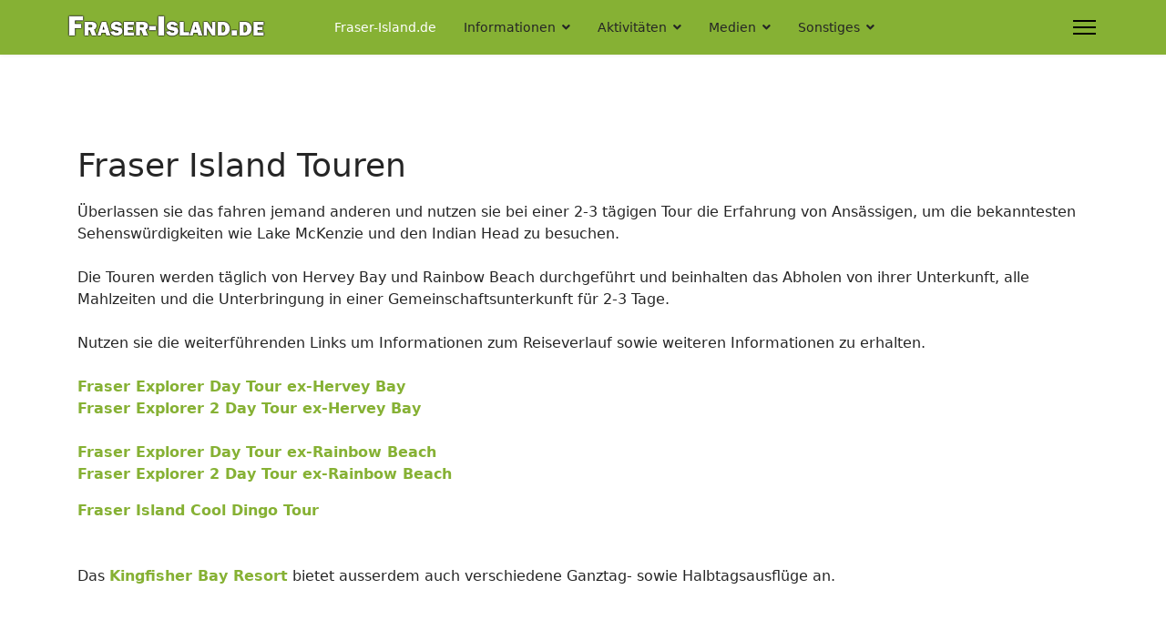

--- FILE ---
content_type: text/html; charset=utf-8
request_url: https://www.fraser-island.de/aktivitaeten/touren
body_size: 4195
content:

<!doctype html>
<html lang="de-de" dir="ltr">
	<head>
		
		<meta name="viewport" content="width=device-width, initial-scale=1, shrink-to-fit=no">
		<meta charset="utf-8" />
	<base href="https://www.fraser-island.de/aktivitaeten/touren" />
	<meta name="keywords" content="fraser,island,fraserisland,strand,australien,australia,4wd,aborigines,lake,wabby,kenzie,eli,creek,Boomerang,Boomanjin,Bogimbah,Birraben,Basin,Pinnacles,Rainbow,Gorge,Pile,Valley,Maheno,Indian,Head,Champagne,Pools,Central,Station,Salty,Towers,sailfish,orchid,house,Kurrawa,Kingfisher,Wilderness,Lodge,King,Fisher,Resort,Happy,Valley,Wilderness,Retreat,View,Hideaway,Beach,Camping,wandern,trekking,wal,whale,watching,great,walk,angeln,fischen,deutsch,german,dimension,networking" />
	<meta name="description" content="Das Informations-Portal rund um Fraser Island (Australien)." />
	<meta name="generator" content="4thDimension Networking (tm)" />
	<title>Fraser-Island.de - Gate to paradise... - Touren </title>
	<link href="/images/banners/android-chrome-192x192.png" rel="shortcut icon" type="image/vnd.microsoft.icon" />
	<link href="/templates/shaper_helixultimate/css/bootstrap.min.css" rel="stylesheet" />
	<link href="/plugins/system/helixultimate/assets/css/system-j3.min.css" rel="stylesheet" />
	<link href="/templates/shaper_helixultimate/css/font-awesome.min.css" rel="stylesheet" />
	<link href="/templates/shaper_helixultimate/css/v4-shims.min.css" rel="stylesheet" />
	<link href="/templates/shaper_helixultimate/css/template.css" rel="stylesheet" />
	<link href="/templates/shaper_helixultimate/css/presets/default.css" rel="stylesheet" />
	<style>
.logo-image {height:50px;}.logo-image-phone {height:50px;}.logo-image {height:50px;}.logo-image-phone {height:50px;}.logo-image {height:50px;}.logo-image-phone {height:50px;}
	</style>
	<script type="application/json" class="joomla-script-options new">{"data":{"breakpoints":{"tablet":991,"mobile":480},"header":{"stickyOffset":"100"}},"csrf.token":"4e94d9d3455b8be916c170ff4dccba94","system.paths":{"root":"","base":""}}</script>
	<script src="/media/jui/js/jquery.min.js?8bd152c5c9beb5c20376c4783d9157a3"></script>
	<script src="/media/jui/js/jquery-noconflict.js?8bd152c5c9beb5c20376c4783d9157a3"></script>
	<script src="/media/jui/js/jquery-migrate.min.js?8bd152c5c9beb5c20376c4783d9157a3"></script>
	<script src="/templates/shaper_helixultimate/js/bootstrap.bundle.min.js"></script>
	<script src="/templates/shaper_helixultimate/js/main.js"></script>
	<script src="/media/system/js/core.js?8bd152c5c9beb5c20376c4783d9157a3"></script>
	<script>
template="shaper_helixultimate";
	</script>
<!-- Matomo -->
<script>
  var _paq = window._paq = window._paq || [];
  /* tracker methods like "setCustomDimension" should be called before "trackPageView" */
  _paq.push(['trackPageView']);
  _paq.push(['enableLinkTracking']);
  (function() {
    var u="https://amiga.4thdnet.de/";
    _paq.push(['setTrackerUrl', u+'matomo.php']);
    _paq.push(['setSiteId', '5']);
    var d=document, g=d.createElement('script'), s=d.getElementsByTagName('script')[0];
    g.async=true; g.src=u+'matomo.js'; s.parentNode.insertBefore(g,s);
  })();
</script>
<noscript><p><img referrerpolicy="no-referrer-when-downgrade" src="https://amiga.4thdnet.de/matomo.php?idsite=5&amp;rec=1" style="border:0;" alt="" /></p></noscript>
<!-- End Matomo Code -->
	<!-- Matomo -->
<script>
  var _paq = window._paq = window._paq || [];
  /* tracker methods like "setCustomDimension" should be called before "trackPageView" */
  _paq.push(['trackPageView']);
  _paq.push(['enableLinkTracking']);
  (function() {
    var u="https://amiga.4thdnet.de/";
    _paq.push(['setTrackerUrl', u+'matomo.php']);
    _paq.push(['setSiteId', '5']);
    var d=document, g=d.createElement('script'), s=d.getElementsByTagName('script')[0];
    g.async=true; g.src=u+'matomo.js'; s.parentNode.insertBefore(g,s);
  })();
</script>
<noscript><p><img referrerpolicy="no-referrer-when-downgrade" src="https://amiga.4thdnet.de/matomo.php?idsite=5&amp;rec=1" style="border:0;" alt="" /></p></noscript>
<!-- End Matomo Code --></head>
	<body class="site helix-ultimate hu com_content com-content view-article layout-default task-none itemid-158 de-de ltr sticky-header layout-fluid offcanvas-init offcanvs-position-right">

		
					<div class="sp-pre-loader">
				<div class='wave-two-wrap'>
<ul class='wave-two'>
<li></li><li></li><li></li><li></li><li></li><li></li>
</ul>
</div>			</div>
		
		<div class="body-wrapper">
			<div class="body-innerwrapper">
				
	<div class="sticky-header-placeholder"></div>
<header id="sp-header" class="full-header full-header-left header-has-modules">
	<div class="container-fluid">
		<div class="container-inner">
			<div class="row align-items-center">
				<!-- Logo -->
				<div id="sp-logo" class="has-border col-auto">
					<div class="sp-column">
													
							<div class="logo"><a href="/">
				<img class='logo-image  d-none d-lg-inline-block'
					srcset='https://www.fraser-island.de/images/banners/fi-logo4.png 1x'
					src='https://www.fraser-island.de/images/banners/fi-logo4.png'
					height='50px'
					alt='Fraser-Island.de - Gate to paradise'
				/>
				<img class="logo-image-phone d-inline-block d-lg-none" src="https://www.fraser-island.de/images/banners/fi-logo4.png" alt="Fraser-Island.de - Gate to paradise" /></a></div>											</div>
				</div>

				<!-- Menu -->
				<div id="sp-menu" class="col-auto">
					<div class="sp-column d-flex justify-content-between">
						<div class="menu-with-offcanvas d-flex justify-content-between flex-auto">
							<nav class="sp-megamenu-wrapper d-flex" role="navigation"><ul class="sp-megamenu-parent menu-animation-fade-up d-none d-lg-block"><li class="sp-menu-item"><a   href="/"  >Fraser-Island.de</a></li><li class="sp-menu-item sp-has-child"><span  class=" sp-menu-separator"  >Informationen</span><div class="sp-dropdown sp-dropdown-main sp-menu-right" style="width: 240px;"><div class="sp-dropdown-inner"><ul class="sp-dropdown-items"><li class="sp-menu-item"><a   href="/informationen/ueber-fraser-island"  >Über Fraser Island</a></li><li class="sp-menu-item"><a   href="/informationen/sehenswuerdigkeiten"  >Sehenswürdigkeiten</a></li><li class="sp-menu-item"><a   href="/informationen/seen-wasserlaeufe"  >Seen &amp; Wasserläufe</a></li><li class="sp-menu-item"><a   href="/informationen/unterkuenfte"  >Unterkünfte</a></li></ul></div></div></li><li class="sp-menu-item sp-has-child active"><span  class=" sp-menu-separator"  >Aktivitäten</span><div class="sp-dropdown sp-dropdown-main sp-menu-right" style="width: 240px;"><div class="sp-dropdown-inner"><ul class="sp-dropdown-items"><li class="sp-menu-item"><a   href="/aktivitaeten/4wd-allrad"  >4WD - Allrad</a></li><li class="sp-menu-item"><a   href="/aktivitaeten/angel-fischen"  >Angel / Fischen </a></li><li class="sp-menu-item current-item active"><a aria-current="page"  href="/aktivitaeten/touren"  >Touren </a></li><li class="sp-menu-item"><a   href="/aktivitaeten/great-walk"  >Great Walk </a></li><li class="sp-menu-item"><a   href="/aktivitaeten/wal-beobachtung"  >Wal Beobachtung </a></li><li class="sp-menu-item"><a   href="/aktivitaeten/wandern-trekking"  >Wandern / Trekking </a></li></ul></div></div></li><li class="sp-menu-item sp-has-child"><span  class=" sp-menu-separator"  >Medien</span><div class="sp-dropdown sp-dropdown-main sp-menu-right" style="width: 240px;"><div class="sp-dropdown-inner"><ul class="sp-dropdown-items"><li class="sp-menu-item"><a   href="/medien/gallery"  >Gallery</a></li><li class="sp-menu-item"><a   href="/medien/downloads"  >Downloads</a></li></ul></div></div></li><li class="sp-menu-item sp-has-child"><span  class=" sp-menu-separator"  >Sonstiges</span><div class="sp-dropdown sp-dropdown-main sp-menu-right" style="width: 240px;"><div class="sp-dropdown-inner"><ul class="sp-dropdown-items"><li class="sp-menu-item"><a   href="/sonstiges/weblinks"  >Weblinks</a></li><li class="sp-menu-item"><a   href="/sonstiges/kontakt"  >Kontakt</a></li><li class="sp-menu-item"><a   href="/sonstiges/impressum"  >Impressum</a></li><li class="sp-menu-item"><a   href="/sonstiges/haftungsauschluss"  >Haftungsauschluss</a></li><li class="sp-menu-item"><a   href="/sonstiges/datenschutz-dsgvo"  >Datenschutz DSGVO</a></li></ul></div></div></li></ul><a id="offcanvas-toggler" aria-label="Menu" class="offcanvas-toggler-right" href="#"><div class="burger-icon" aria-hidden="true"><span></span><span></span><span></span></div></a></nav>						</div>
					</div>
				</div>
				
				<!-- Menu Right position -->
				<div id="menu-right" class="col-auto d-flex align-items-center ms-auto">
					<!-- Related Modules -->
					<div class="d-none d-lg-flex header-modules align-items-center">
								
													</div>
					
					

					<!-- if offcanvas position right -->
											<a id="offcanvas-toggler"  aria-label="Menu" title="Menu"  class="mega_offcanvas offcanvas-toggler-secondary offcanvas-toggler-right d-flex align-items-center" href="#"><div class="burger-icon"><span></span><span></span><span></span></div></a>
									</div>
			</div>
		</div>
	</div>
</header>				
<section id="sp-section-1" >

				
	
<div class="row">
	<div id="sp-title" class="col-lg-12 "><div class="sp-column "></div></div></div>
				
</section>
<section id="sp-main-body" >

										<div class="container">
					<div class="container-inner">
						
	
<div class="row">
	
<main id="sp-component" class="col-lg-12 ">
	<div class="sp-column ">
		<div id="system-message-container" aria-live="polite">
			</div>


		
		<div class="article-details " itemscope itemtype="https://schema.org/Article">
	<meta itemprop="inLanguage" content="de-DE">
	
	
					
	
		
		<div class="article-header">
					<h1 itemprop="headline">
				Fraser Island Touren			</h1>
									</div>
		<div class="article-can-edit d-flex flex-wrap justify-content-between">
				</div>
			
		
			
		
		
	
	<div itemprop="articleBody">
		<p>Überlassen sie das fahren jemand anderen und nutzen sie bei einer 2-3 tägigen Tour die Erfahrung von Ansässigen, um die bekanntesten Sehenswürdigkeiten wie Lake McKenzie und den Indian Head zu besuchen. <br /><br /> Die Touren werden täglich von Hervey Bay und Rainbow Beach durchgeführt und beinhalten das Abholen von ihrer Unterkunft, alle Mahlzeiten und die Unterbringung in einer Gemeinschaftsunterkunft für 2-3 Tage. <br /><br /> Nutzen sie die weiterführenden Links um Informationen zum Reiseverlauf sowie weiteren Informationen zu erhalten.<br /><br /><strong><a title="Fraser Explorer Day Tour" href="http://www.fraserexplorertours.com.au/hervey-bay-day-tour.html" target="_blank">Fraser Explorer Day Tour ex-Hervey Bay</a></strong><br /><a title="Fraser Explorer 2 Day Tour" href="http://www.fraserexplorertours.com.au/hervey-bay-2day-tour.html" target="_blank"><strong>Fraser Explorer 2 Day Tour ex-Hervey Bay</strong></a><br /><br /><strong><a title="Fraser Explorer Day Tour" href="http://www.fraserexplorertours.com.au/rainbow-beach-day-tour.html" target="_blank">Fraser Explorer Day Tour ex-Rainbow Beach</a></strong><br /><a title="Fraser Explorer 2 Day Tour" href="http://www.fraserexplorertours.com.au/rainbow-beach-2day-tour.html" target="_blank"><strong>Fraser Explorer 2 Day Tour ex-Rainbow Beach</strong></a></p>
<p><strong><a title="Fraser Island Cool Dingo Tour" href="http://www.cooldingotour.com/cool-dingo-tours.html" target="_blank">Fraser Island Cool Dingo Tour</a></strong><br /><br /><br />Das <a title="Kingfisher Bay Resort Tours" href="http://www.kingfisherbay.com/kingfisher/tours/eco-tours/eco-tours_home.cfm" target="_blank"><strong>Kingfisher Bay Resort</strong></a> bietet ausserdem auch verschiedene Ganztag- sowie Halbtagsausflüge an.</p> 	</div>

	
	
	
			
		
	

	
				</div>



			</div>
</main>
</div>
											</div>
				</div>
						
</section>
<footer id="sp-footer" >

						<div class="container">
				<div class="container-inner">
			
	
<div class="row">
	<div id="sp-footer1" class="col-lg-12 "><div class="sp-column "><span class="sp-copyright"><center>© 1998-2023 by 4thDimension Networking (tm)<br><br>Alle Logos, Warenzeichen, Grafiken, Downloads und Inhalte auf dieser Website sind Eigentum des/der jeweiligen Inhaber(s).</center></span></div></div></div>
							</div>
			</div>
			
</footer>			</div>
		</div>

		<!-- Off Canvas Menu -->
		<div class="offcanvas-overlay"></div>
		<!-- Rendering the offcanvas style -->
		<!-- If canvas style selected then render the style -->
		<!-- otherwise (for old templates) attach the offcanvas module position -->
					<div class="offcanvas-menu border-menu">
	<div class="d-flex align-items-center p-3 pt-4">
		<div class="logo"><a href="/">
				<img class='logo-image  d-none d-lg-inline-block'
					srcset='https://www.fraser-island.de/images/banners/fi-logo4.png 1x'
					src='https://www.fraser-island.de/images/banners/fi-logo4.png'
					height='50px'
					alt='Fraser-Island.de - Gate to paradise'
				/>
				<img class="logo-image-phone d-inline-block d-lg-none" src="https://www.fraser-island.de/images/banners/fi-logo4.png" alt="Fraser-Island.de - Gate to paradise" /></a></div>		<a href="#" class="close-offcanvas" aria-label="Close Off-canvas">
			<div class="burger-icon">
				<span></span>
				<span></span>
				<span></span>
			</div>
		</a>
	</div>
	<div class="offcanvas-inner">
		<div class="d-flex header-modules mb-3">
			
					</div>
		
					<div class="sp-module "><div class="sp-module-content"><ul class="menu">
<li class="item-101 default"><a href="/" >Fraser-Island.de</a></li><li class="item-145 menu-divider menu-deeper menu-parent"><span class="menu-separator ">Informationen<span class="menu-toggler"></span></span>
<ul class="menu-child"><li class="item-154"><a href="/informationen/ueber-fraser-island" >Über Fraser Island</a></li><li class="item-146"><a href="/informationen/sehenswuerdigkeiten" >Sehenswürdigkeiten</a></li><li class="item-147"><a href="/informationen/seen-wasserlaeufe" >Seen &amp; Wasserläufe</a></li><li class="item-148"><a href="/informationen/unterkuenfte" >Unterkünfte</a></li></ul></li><li class="item-129 active menu-divider menu-deeper menu-parent"><span class="menu-separator ">Aktivitäten<span class="menu-toggler"></span></span>
<ul class="menu-child"><li class="item-156"><a href="/aktivitaeten/4wd-allrad" >4WD - Allrad</a></li><li class="item-157"><a href="/aktivitaeten/angel-fischen" >Angel / Fischen </a></li><li class="item-158 current active"><a href="/aktivitaeten/touren" >Touren </a></li><li class="item-159"><a href="/aktivitaeten/great-walk" >Great Walk </a></li><li class="item-160"><a href="/aktivitaeten/wal-beobachtung" >Wal Beobachtung </a></li><li class="item-161"><a href="/aktivitaeten/wandern-trekking" >Wandern / Trekking </a></li></ul></li><li class="item-149 menu-divider menu-deeper menu-parent"><span class="menu-separator ">Medien<span class="menu-toggler"></span></span>
<ul class="menu-child"><li class="item-130"><a href="/medien/gallery" >Gallery</a></li><li class="item-144"><a href="/medien/downloads" >Downloads</a></li></ul></li><li class="item-150 menu-divider menu-deeper menu-parent"><span class="menu-separator ">Sonstiges<span class="menu-toggler"></span></span>
<ul class="menu-child"><li class="item-164"><a href="/sonstiges/weblinks" >Weblinks</a></li><li class="item-162"><a href="/sonstiges/kontakt" >Kontakt</a></li><li class="item-152"><a href="/sonstiges/impressum" >Impressum</a></li><li class="item-153"><a href="/sonstiges/haftungsauschluss" >Haftungsauschluss</a></li><li class="item-405"><a href="/sonstiges/datenschutz-dsgvo" >Datenschutz DSGVO</a></li></ul></li></ul>
</div></div>
		
		
		
				
		
		<!-- custom module position -->
		
	</div>
</div>				

		
		

		<!-- Go to top -->
					<a href="#" class="sp-scroll-up" aria-label="Scroll Up"><span class="fas fa-angle-up" aria-hidden="true"></span></a>
					</body>
</html>

--- FILE ---
content_type: text/css
request_url: https://www.fraser-island.de/templates/shaper_helixultimate/css/presets/default.css
body_size: 731
content:
body,.sp-preloader{background-color:#ffffff;color:#252525}.sp-preloader>div{background:#86b134}.sp-preloader>div:after{background:#ffffff}#sp-top-bar{background:#e0ebc8;color:#333333}#sp-top-bar a{color:#333333}#sp-header{background:#86b134}#sp-menu ul.social-icons a:hover,#sp-menu ul.social-icons a:focus{color:#86b134}a{color:#86b134}a:hover,a:focus,a:active{color:#61852b}.tags>li{display:inline-block}.tags>li a{background:rgba(134, 177, 52, 0.1);color:#86b134}.tags>li a:hover{background:#61852b}.article-social-share .social-share-icon ul li a{color:#252525}.article-social-share .social-share-icon ul li a:hover,.article-social-share .social-share-icon ul li a:focus{background:#86b134}.pager>li a{border:1px solid #ededed;color:#252525}.sp-reading-progress-bar{background-color:#86b134}.sp-megamenu-parent>li>a{color:#ffffff}.sp-megamenu-parent>li:hover>a{color:#222222}.sp-megamenu-parent>li.active>a,.sp-megamenu-parent>li.active:hover>a{color:#ffffff}.sp-megamenu-parent .sp-dropdown .sp-dropdown-inner{background:#8fb044}.sp-megamenu-parent .sp-dropdown li.sp-menu-item>a{color:#efefef}.sp-megamenu-parent .sp-dropdown li.sp-menu-item>a:hover{color:#222222}.sp-megamenu-parent .sp-dropdown li.sp-menu-item.active>a{color:#ffffff}.sp-megamenu-parent .sp-mega-group>li>a{color:#efefef}#offcanvas-toggler>.fa{color:#ffffff}#offcanvas-toggler>.fa:hover,#offcanvas-toggler>.fa:focus,#offcanvas-toggler>.fa:active{color:#222222}#offcanvas-toggler>.fas{color:#ffffff}#offcanvas-toggler>.fas:hover,#offcanvas-toggler>.fas:focus,#offcanvas-toggler>.fas:active{color:#222222}#offcanvas-toggler>.far{color:#ffffff}#offcanvas-toggler>.far:hover,#offcanvas-toggler>.far:focus,#offcanvas-toggler>.far:active{color:#222222}.offcanvas-menu{background-color:#ffffff;color:#efefef}.offcanvas-menu .offcanvas-inner a{color:#252525}.offcanvas-menu .offcanvas-inner a:hover,.offcanvas-menu .offcanvas-inner a:focus,.offcanvas-menu .offcanvas-inner a:active{color:#86b134}.offcanvas-menu .offcanvas-inner ul.menu>li a,.offcanvas-menu .offcanvas-inner ul.menu>li span{color:#252525}.offcanvas-menu .offcanvas-inner ul.menu>li a:hover,.offcanvas-menu .offcanvas-inner ul.menu>li a:focus,.offcanvas-menu .offcanvas-inner ul.menu>li span:hover,.offcanvas-menu .offcanvas-inner ul.menu>li span:focus{color:#222222}.offcanvas-menu .offcanvas-inner ul.menu>li.menu-parent>a>.menu-toggler,.offcanvas-menu .offcanvas-inner ul.menu>li.menu-parent>.menu-separator>.menu-toggler{color:rgba(37, 37, 37, 0.5)}.offcanvas-menu .offcanvas-inner ul.menu>li.menu-parent .menu-toggler{color:rgba(37, 37, 37, 0.5)}.offcanvas-menu .offcanvas-inner ul.menu>li li a{color:rgba(37, 37, 37, 0.8)}.btn-primary,.sppb-btn-primary{border-color:#86b134;background-color:#86b134}.btn-primary:hover,.sppb-btn-primary:hover{border-color:#61852b;background-color:#61852b}ul.social-icons>li a:hover{color:#86b134}.sp-page-title{background:#86b134}.layout-boxed .body-innerwrapper{background:#ffffff}.sp-module ul>li>a{color:#252525}.sp-module ul>li>a:hover{color:#86b134}.sp-module .latestnews>div>a{color:#252525}.sp-module .latestnews>div>a:hover{color:#86b134}.sp-module .tagscloud .tag-name:hover{background:#86b134}.search .btn-toolbar button{background:#86b134}#sp-footer,#sp-bottom{background:#be8c2f;color:#ffffff}#sp-footer a,#sp-bottom a{color:#cfcfcf}#sp-footer a:hover,#sp-footer a:active,#sp-footer a:focus,#sp-bottom a:hover,#sp-bottom a:active,#sp-bottom a:focus{color:#efefef}#sp-bottom .sp-module-content .latestnews>li>a>span{color:#ffffff}.sp-comingsoon body{background-color:#86b134}.pagination>li>a,.pagination>li>span{color:#252525}.pagination>li>a:hover,.pagination>li>a:focus,.pagination>li>span:hover,.pagination>li>span:focus{color:#252525}.pagination>.active>a,.pagination>.active>span{border-color:#86b134;background-color:#86b134}.pagination>.active>a:hover,.pagination>.active>a:focus,.pagination>.active>span:hover,.pagination>.active>span:focus{border-color:#86b134;background-color:#86b134}.error-code,.coming-soon-number{color:#86b134}